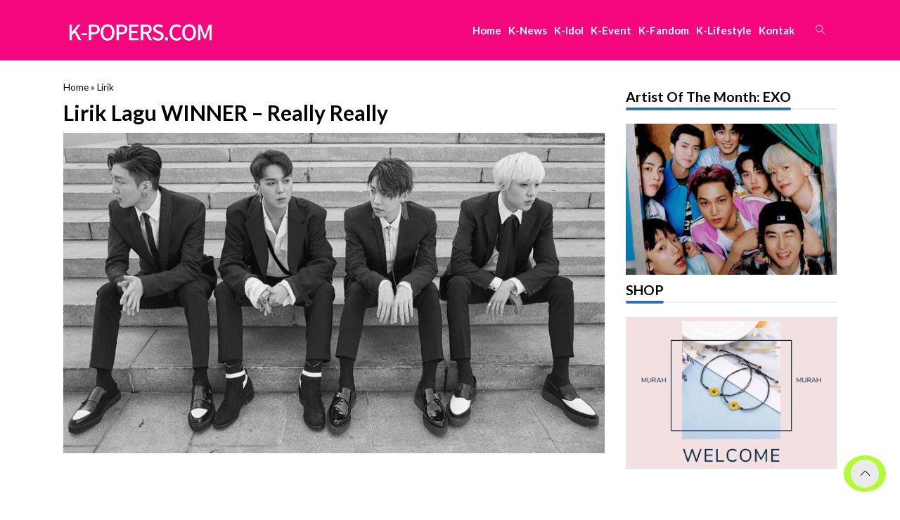

--- FILE ---
content_type: text/html; charset=utf-8
request_url: https://www.google.com/recaptcha/api2/aframe
body_size: 266
content:
<!DOCTYPE HTML><html><head><meta http-equiv="content-type" content="text/html; charset=UTF-8"></head><body><script nonce="QpoppV0rUYAWbjg_Xam61A">/** Anti-fraud and anti-abuse applications only. See google.com/recaptcha */ try{var clients={'sodar':'https://pagead2.googlesyndication.com/pagead/sodar?'};window.addEventListener("message",function(a){try{if(a.source===window.parent){var b=JSON.parse(a.data);var c=clients[b['id']];if(c){var d=document.createElement('img');d.src=c+b['params']+'&rc='+(localStorage.getItem("rc::a")?sessionStorage.getItem("rc::b"):"");window.document.body.appendChild(d);sessionStorage.setItem("rc::e",parseInt(sessionStorage.getItem("rc::e")||0)+1);localStorage.setItem("rc::h",'1768725845020');}}}catch(b){}});window.parent.postMessage("_grecaptcha_ready", "*");}catch(b){}</script></body></html>

--- FILE ---
content_type: text/css
request_url: https://www.k-popers.com/wp-content/themes/asight-per/style.css?ver=1.0
body_size: 6047
content:
/*
Theme Name: A-Sight
Version: 1.0
Theme URI: https://www.oketheme.com/themes/asight-theme/
Author: Rizky Maeza Ardy
Author URI: https://www.oketheme.com
Description: A-Sight Theme adalah tema WordPress untuk berita dan majalah yang memukau. Dengan desain yang elegan dan responsif, A-Sight menawarkan tampilan yang modern dan profesional untuk situs Anda.
Tags: magazine, berita, news, oketheme
Tested up to: 7.4
Requires PHP: 7.2
*/
/* Reset */
:root {
  --color1:  #001270;
  --color2: #FFD400;
  --txt-dark : #000;
  --dark : #000;
  --txt-light : #fff;
  --light : #fff;
  --maxwidth: 1100px;
  --center: calc((100% - var(--maxwidth)) / 2);
  --bradius: 0px;
  
}
.flexcol{
  display: flex;
  flex-direction: column;
  gap: 40px;
}
@keyframes moveInRight {
  0% {
    opacity: 0;
    transform: translateX(-50px);
  }
  80% {
    transform: translateX(10px);
  }
  100% {
    opacity: 1;
    transform: translateX(0);
  }
}
.dark-color, .dark-color a, .dark-color h1 { 
  color: black 
}
.light-color, .light-color a, .light-color h1{ 
  color: white 
}	

body {
  font-family: arial, sans-serif;
  font-size: 15px;
  line-height: 1.25;
  color: var(--txt-dark);
  background: #FFF;
  margin: 0;
}

  *, :after, :before {
  box-sizing: border-box;
}

nav, ul, li {
  margin: 0;
  padding: 0;
}

/* align */
.aligncenter{
  text-align: center;
}
/* align end */

  /* LINK */
a, h1, h2, h3, h4 {
  color: var(--txt-dark);
  transition: 0.5s;
}

a:active, a:hover, a:link, a:visited {
  text-decoration: none;
}
  
/* HEADING */  
h1 {
  font-size: 200%;
}
  
h2 {
  font-size: 150%;
}

h3 {
  font-size: 130%;
}
  
h4 {
  font-size: 110%;
}
  
h1, h2, h3, h4 {
  margin: 10px 0;
}
  
/* FORM, INPUT & BUTTON */
input, radio, select, textarea {
  padding: 5px 10px;
  color: #000;
  outline: 0;
  background: #FFF;
  border: 1px solid #000;
}
input[type=checkbox] {
  border: none;
  box-shadow: none;
  width: auto;
}
.button-primary, .form-submit input, button {
  cursor: pointer;
  padding: 4px 11px;
  background-color: var(--color1);
  color: var(--light);
  border: 0;
  outline: 0;
  transition: 0.5s;
  font-family: inherit;
}
.button-primary:hover, .form-submit input:hover, button:hover {
  background: var(--color2);
  color: var(--color1)!important;
}
  input[type=text]:focus, radio:focus, select:focus, textarea:focus {
  background: #F9F9F9;
  border-color: #CCC;
}
form ::placeholder {
  font-size: 90%;
  color: #CCC;
}
.hscroll {
  white-space: nowrap;
  overflow: auto;
}
.hscroll::-webkit-scrollbar{
  display: none;
}

/* BLOCKQUOTE & CODE & DROPCAP */
.wrap-content blockquote{
  font-size: 110%;
  width:90%;
  margin:30px auto;
  font-style:italic;
  color: var(--txt-dark);
  padding:1.2em 30px 1.2em 75px;
  border-left:5px solid var(--color1);
  line-height:1.6;
  position: relative;
  background: #eaeaea;
}
.wrap-content blockquote::before{
  font-family:arial, sans-serif;
  content: "\201C";
  color: var(--color1);
  font-size:4em;
  position: absolute;
  left: 10px;
  top:-10px;
}
.wrap-content blockquote::after{
  content: '';
}
.wrap-content ul li{
  margin-left: 25px;
  padding: 5px 0;
}
code {
  background: #F5F5F5;
  border: #F2F2F2 solid 1px;
  padding: 5px;
}
.wrap-post img{
  background: #e9ffff;
}
.wrap-post .gmr_parallax{
  display: none;
}
.wrap-post p button{
  color: var(--light);
}
/* BLOCKQUOTE & CODE & DROPCAP END */
  
/* IMAGE & CAPTION */
img {
  height: auto;
  max-width: 100%;
}
a img {
  border: none;
}
img.center {
  display: block;
  margin-left: auto;
  margin-right: auto;
}
img.aligncenter {
  display: block;
  margin: 5px auto;
}
img.alignright {
  display: inline;
  margin: 0 0 5px 5px;
  padding: 5px;
}
img.alignleft {
  display: inline;
  margin: 0 5px 5px 0;
  padding: 5px;
}
.wp-caption {
  background-color: #FFF;
  color: var(--txt-dark);
  padding: 5px;
}
.wp-caption img {
  margin: 0;
  padding: 0;
  border: none;
}
.wp-caption p.wp-caption-text {
  text-align: center;
  font-style: italic;
  font-size: 80%;
  padding: 5px 5px 0;
  margin: 0;
  color: #444;
}
.aligncenter {
  display: block;
  margin: 5px auto;
}
.alignleft {
  float: left;
}
.alignright {
  float: right;
}
.wp-caption, img, img.alignnone, p img {
  max-width: 100%;
}

/* Newsticker */
.ckerwrap{
  background: #ddd;
  height: 40px;
  overflow: hidden;
}

.ickerwrap{
  display: flex;
  max-width: var(--maxwidth);
  margin: 0 auto;
}

.ticker{
  height: 40px;
  line-height: 40px;
  flex-basis: calc(100% - 150px);
  padding-left: 10px;
  color: var(--dark);
}

.ticker ul {
  font-size: 13px;
  list-style-type: none
}

.ticker a{
  color: var(--dark);
}

.info{
  height: 40px;
  line-height: 40px;
  left: 0;
  padding: 0 10px;
  font-weight: 700;
  font-size: 13px;
  color: var(--dark);
}

.contactus{
  max-width: 200px;
  height: 100%;
  line-height: 40px;
  display: inline-block;
  cursor: pointer;
  font-size: 90%;
  color: var(--color2);
  padding: 0 10px;
}

.wrap-newsticker{
  margin: 0 var(--center);
  padding-top: 10px;
  height: 36px;
  background: var(--primary);
}

.newsticker {
  display: block;
  height: 36px!important;
  line-height: 36px;
  color: var(--txt-light);
}

.newsticker li a{
  color:var(--txt-light);
}

.newsticker li {
  margin-right: 20px;
  font-size: 14px;
  list-style-type: none;
}

.newsticker li span {
  color: var(--txt-light);
  padding: 3px 6px;
  margin-right: 5px; 
  font-size: 10px;
  text-transform: uppercase;
  font-weight: 600;
}

.newsticker:after {
  content: 'Breaking News';
  position: absolute;
  top: 0;
  left: 0;
  height: 36px;
  padding: 0 12px;
  font-weight: 600;
  text-transform: capitalize;
  font-size: 14px;
  color: var(--colorbg);
  background-color: var(--color1);
  border-radius: var(--bradius);
}
/* End Newsticker */

/* Header */
header{
  display: grid;
  grid-template-columns: 250px auto 70px 50px;
  position: relative;
  background-color: var(--color1);
  color: var(--light);
  width: 100%;
  top: 0px;
  padding: 0 var(--center);
  z-index: 2;
  justify-items: start;
  align-items: center;
}

a,a:visited, a:link {
  text-decoration: none;
}
/* header end */

/* logo */
.logo img{
  margin-top: 6px;
  max-height: 55px;
  max-width: 220px;
}

.logo h1{
  color: var(--light);
}
/* logo end */

/* menubar */
.menubar{
  color: white;
  display: none;
  cursor: pointer;
}
.menubar .ti-menu{
  font-size: 20px;
}
.closebar{
  position: fixed;
  left: 260px;
  top: 10px;
  width: 30px;
  height: 30px;
  line-height: 30px;
  text-align: center;
  background: var(--color2);
  z-index: 4;
  display: none;
  cursor: pointer;
}
.navi{
  width: 100%;
  display: flex;
  place-content: flex-end;
  padding-right: 10px;
}
.naviku{
  display: flex;
  flex-direction: row;
  gap: 20px;
  position: relative;
}
.naviku a{
  color: var(--light);
}
.naviku li{
  position: relative;
  list-style: none;
  height: 85px;
  line-height: 85px; 
  padding-left: 10px;
  font-weight: 600;
}
.naviku > li > a:hover{
  border-bottom: 3px solid var(--color2);
}
.naviku li > .active{
  display: block;
}
.naviku li > .dropli.active{
  transform: rotate(180deg);
}
.dropli{
  color: var(--color1);
}
.naviku > li .dropli{
  position: absolute;
  top: 37px;
  right: -13px;
  color: var(--color2);
  font-size: 10px;
}
/* .naviku > li:has(ul){
  padding-right: 20px;
} */
/* lv2 */
.naviku li ul{
  position: absolute;
  top: 100%;
  left: 0;
  background: var(--color1);
  width: 200px;
  display: none;
}
.naviku li ul li{
  padding: 5px 0 0 10px;
  height: unset;
  line-height: 25px;
  font-weight: 400;
  font-size: 95%;
  background: #00000020;
}
.naviku > li > ul > li:first-child{
  margin-top: 10px;
}
.naviku li ul li a{
  padding: 5px;
}
.naviku > li > ul > li:last-child {
  padding-bottom: 10px;
}
.naviku li ul .dropli{
  top: 12px;
  right: 10px;
}
/* lv3 */
.naviku li ul li ul{
  width: 100%;
  position: unset;
}
/* menubar end */


/* switch-dark mode */
#switch{
  color: var(--color1);
  background: #999;
  width: 50px;
  height: 25px;
  position: relative;
  border-radius: 20px;
  transition: .3s ease-in-out;
  cursor: pointer;
  margin-left: 20px;
}

#switch svg:first-child{
  color: unset;
}

#switch svg:last-child{
  color: #999;
}

#switch.dark span{
  /* transform: translateX(-101%); */
  left: 22px;
  right: unset;
}

#switch span{
  margin: 2px 3px 0;
  width: 46%;
  border-radius: 50%;
  background: #fafafa;
  height: 21px;
  display: block;
  position: absolute;
  top: 0;
  left: -1px;
}
/* switch-dark mode end */


/* search */
.search-search{
  position: relative;
  padding: 25px 0;
  height: 100%;
  margin-left: 10px;
}

.search-btn{
  padding: 10px;
  color: var(--light);
}

.search-search button:hover{
  background: unset;
  color: var(--color2)!important;
}

.search-box{
  display: none;
  position: absolute;
  right: -11px;
  top: 99%;
  background-color: var(--color1);
  width: 400px;
}

.searching{
  display: grid;
  grid-template-columns: 70% 30%;
  gap: 10px;
  padding: 20px;
  background-color: #00000047;
}

.searching input, .searching button{
  width: 100%;
}

.searching button{
  background-color: var(--color2);
  color: var(--dark);
}

.pust .search-img{
  float: left;
}

.search-img{
  width: 150%;
  height: 150%;
  overflow:hidden;
}

.search-img img{
  transition: .3s;
}

.not-found-btn{
  background: var(--color2);
  color: var(--dark);
}
/* search end */

/* KATEGORI */
.kategoribox {
  display: grid;
  grid-template-columns: 130px auto;
  padding: 5px var(--center);
  background: #eeefff;
}
.kategoribox > div {
  align-items: center;
  padding-right: 10px;
  display: flex;
}
.katitle {
  font-weight: 600;
  color: var(--color1);
  max-width: 180px;
}
.katitle .glyphicon {
  font-size: 100%;
  margin: -2px 5px 0 0;
}
.kategori {
  height: 50px;
  white-space: nowrap;
  overflow: auto;
  gap: 5px;
  padding: 0 5px;
  position: relative;
}
.kategori li {
  list-style: none;
  display: inline-grid;
  gap: 10px;
  padding: 5px 10px;
  transition: 0.3s;
  background: var(--color1);
}
.kategori li a{
  color: var(--light);
  font-size: .85em;
}
.kategori li:hover {
  border-color: var(--color2);
}
.kategori li:hover a{
  color: var(--color2);
}
.kategori::-webkit-scrollbar {
  display: none;
}

/* index container */
.container-home{
  padding: 30px var(--center) 0;
}

.container{
  padding: 30px var(--center) 0;
  display: flex;
  flex-direction: row;
}

.container2{
  /* padding: 0 var(--center) 0; */
  display: flex;
  flex-direction: row;
  gap: 10px;
}

.leftbar{
  width: calc(100% - 300px);
  padding-right: 30px;
}

.after-title{
  padding-bottom: 5px;
}

.after-title a{
  color: var(--color2);
}

.after-title img{
  float: left;
  margin-right: 7px;
  border-radius: 50%;
  width: 20px;
}

/* .leftbar2 .catpages .pust{
  flex-direction: row-reverse;
} */

.rightbar{
  width: 300px;
  position: sticky;
  top: 0;
  height: fit-content;
}

.rightbar2{
  width: 300px;
  position: sticky;
  top: 3px;
  height: fit-content;
  margin-top: 42px;
  text-align: right;
}
/* index container end */


/* featnews */
.featnews{
  width: 100%;
  display: grid;
  grid-template-rows: repeat(3, 200px);
  grid-template-columns: repeat(3, 1fr);
  gap: 10px;
}

.featnews#displai .post-img{
  width: 100%;
  height: 500px;
  position: relative;
}

.featnews#displai .post-img::before{
  content: '';
  z-index: 2;
  position: absolute;
  left: 0;
  top: 0;
  bottom: 0;
  width: 50%;
  background-image: linear-gradient(90deg, white, transparent);
}

.featnews#displai .underline{
  background-image: unset;
}

/* #displai{
  margin: 0 -5px;
} */

#displai .owl-item{
  padding: 0px 5px;
}

#displai img{
border-radius: var(--bradius);
}

.featnews .pust{
  display: flex;
  flex-direction: row-reverse;
}

.featnews.display6 .pust{
  display: unset;
}

.featnews.display6 .boxtittle{
  position: absolute;
  bottom: 0;
  right: 0;
  left: 0;
  padding: 20px;
  background: linear-gradient(0deg, #000, transparent);
}

.featnews.display6 .pust:first-child h2 a{
  font-size: 27px;
}

.featnews.display6 .pust h2 a{
  color: var(--light);
}

.featnews.display6 .featdate{
  color: var(--light);
  font-size: 0.8em;
}

.featnews.display6 .pust:first-child .featdate{
  display: block;
}

.featnews.display6 .catego-box a{
  font-size: 80%;
  padding: 3px 5px;
}

.featnews.display6 .boxtittle p{
  display: none;
}

.featnews.display6 .pust h2 a{
  color: var(--light);
  font-size: .85em;
}

.featnews.display6 .underline{
  background-image: unset;
  margin: 0;
}

.display6 .pust:first-child{
  grid-row: 1 / 3;
  grid-column: 1 / 3;
}

.display6 .post-img{
  height: 100%;
}

.featnews .boxtittle{
  padding: 60px 60px;
  display: flex;
  background: white;
  flex-direction: column;
  place-content: center;
}

.featnews .pust h2 a{
  color: var(--dark);
  font-size: 120%;
}

.featnews p{
  color: var(--txt-dark);
}

.featnews .featdate{
  color: var(--txt-dark);
  font-size: 14px;
}

.featnews .featdate a{
  color: var(--color2);
}

.featnews .catego-box a{
  font-size: 100%;
  padding: 5px 10px;
}

.featnews .catego-box.card, .trendingnews .catego-box.card{
  position: initial;
}

.featnews .owl-pagination{
  position: absolute;
  bottom: 0;
  left: 0;
  right: 0;
}

.featnews button{
  margin-top: 10px;
  border-radius: 5px;
  font-weight: 600;
  padding: 10px 20px;
  color: var(--light);
}

.featnews.display6 button{
  display: none;
}
/* featnews end */

/* boxheader */
.boxheader{
  display: flex;
  border-bottom: 2px solid #eee;
  position: relative;
  margin-bottom: 20px;
}

.boxheader span{
  flex-grow: 0;
  flex-wrap: nowrap;
  position: relative;
  border-radius: 1px;
  padding-bottom: 5px;
  margin-bottom: -1px;
  text-transform: capitalize;
}

.boxheader span::after{
  position: absolute;
  content: '';
  left: 0;
  bottom: -2px;
  border: 2px solid #306eac;
  width: 100%;
  border-radius: 3px;
}
/* boxheader end */


/* trending news */
.trendingnews{
  margin-top: 20px;
  margin: 0 -5px;
  overflow: hidden;
}
.trendingnews .pust {
  float: left;
  width: calc(33.33% - 20px);
  margin: 10px;
}
.trendingnews .pust:nth-child(n+4) {
  width: calc(20% - 20px);
}

.trendingnews .boxtittle{
  position: absolute;
  bottom: 0;
  left: 0;
  right: 0;
  padding: 20px;
  background: linear-gradient(0deg, #000, transparent);
  border-bottom-left-radius: var(--bradius) ;
  border-bottom-right-radius: var(--bradius);
}

.trendingnews .pust:nth-child(n+4) .boxtittle {
  position: relative;
  background: none;
  padding: 10px 0;
  color: var(--color2);
}

.trendingnews .pust:nth-child(n+4) h2 a {
  color: var(--txt-dark);
  font-size: 85%;
}

.trendingnews .pust:nth-child(n+4) .catego-box.card {
  position: absolute;
  bottom: calc(100% + 5px);
  top: unset;
  left: 5px;
  margin-bottom: 0;
  display: flex;
  flex-direction: column;
  gap: 5px;
}

.trendingnews .pust:nth-child(n+4) .underline:hover {
  color: var(--txt-dark);
}

.trendingnews .pust:nth-child(n+4) .featdate{
  color: var(--txt-dark);
  font-weight: 500;
}

/* .trendingnews .pust:nth-child(n+4) .featdate::after{
  content: '';
  position: absolute;
  top: 0;
  height: 100%;
  border-right: 1px solid black;
  right: calc(30px / 2 * -1);
} */

.trendingnews .pust:nth-child(n+4) .featdate a{
  color: #000;
}

.trendingnews h2{
  font-size: 115%;
}

.trendingnews .pust:nth-child(n+4) .post-img{
  margin: 0;
  width: 100%;
  height: 145px;
}

.trendingnews .pust h2 a{
  color: #fff;
}

.trendingnews .featdate{
  font-weight: 700;
  color: #fff;
}

.trendingnews .featdate a{
  color: var(--color2);
}
/* trending news end */


/* tab content */
.tabmenu-options{
  display: flex;
  place-content: space-between;
  place-items: center;
  border-bottom: 2px solid #eee;
  height: 35px;
  position: relative;
}
.tabmenu{
  display: flex;
  gap: 10px;
}
.tablinks{
  color: var(--light)!important;
}
.tabcontent{
  display: none;
  animation: moveInRight 0.5s ease-out;
}
.tablinks.active{
  background: var(--color2);
  color: unset!important;
}
.tabmenu-options .boxheader{
  height: 35px;
  margin-right: 50px;
  line-height: 35px;
  width: 50%;
  border-bottom: unset;
  margin-bottom: 12px;
}
.categoriesnews{
  margin-top: 25px;
  display: grid;
  grid-template-rows: auto 1fr;
  grid-template-columns: repeat(2, 1fr);
  gap: 15px;
}
.categoriesnews .pust{
  display: flex;
  gap: 10px;
}
.categoriesnews .post-img{
  width: 150px;
  height: 150px;
} 
.categoriesnews .boxtittle{
  width: calc(100% - 160px);
}
.categoriesnews p{
  display: inline;
}
.categoriesnews .featdate{
  margin-top: 10px;
}
.categoriesnews .catego-box.card{
  margin-bottom: 10px;
}
.categoriesnews .boxtittle > p{
  display: -webkit-box;
  -webkit-line-clamp: 3;
  -webkit-box-orient: vertical;
  overflow: hidden;
  text-overflow: ellipsis;
  margin: unset;
  font-size: .9em;
  margin-top: 10px;
} 

/* tab content-end */


/* latest news */
.latnews{
  width: 100%;
  display: grid;
  grid-template-rows: auto 1fr;
  grid-template-columns: repeat(3, 1fr);
  gap: 20px;
  margin-top: 20px;
}
.latnews .boxtittle{
  padding-top: 10px;
}
.latnews h2 a{
  display: -webkit-box;
  -webkit-line-clamp: 2;
  -webkit-box-orient: vertical;
  overflow: hidden;
  text-overflow: ellipsis;
}
.latnews .boxtittle p{
  display: -webkit-box;
  -webkit-line-clamp: 3;
  -webkit-box-orient: vertical;
  overflow: hidden;
  text-overflow: ellipsis;
}
.latnews2{
  width: 100%;
  display: grid;
  grid-template-rows: auto 1fr;
  grid-template-columns: repeat(3, 1fr);
  gap: 20px;
  margin-top: 20px;
}
.latnews2 .boxtittle{
  padding-top: 10px;
}
.seeall{
  margin-top: 10px;
  font-weight: 500;
  padding: 5px 10px;
  color: var(--light);
}
/* latest news end */


/* go-top */
.go-top{
  display: none;
  position: fixed;
  bottom: 20px;
  right: 20px;
}

.go-top i{
  background: #ebebeb;
  display: block;
  width: 40px;
  height: 40px;
  line-height: 40px;
  text-align: center;
  cursor: pointer;
  border-radius: 50%;
}

.go-top:hover span {
  display: inline-block;
}

.go-top span{
  white-space: nowrap;
  transition: 0.5s;
  transform: rotate(-90deg) translate3d(0,0,0);
  position: absolute;
  display: none;
  bottom: 60px;
  width: 100%;
}
/* go-top end */


/* crumbs */
.crumbs {
  font-size: 90%
}
/* crumbs end */


/* taglist */
.tag{
  display: flex;
  padding: 10px;
  gap: 5px;
}
.taglist{
  padding-left: 5px;
  display: flex;
  flex-flow: wrap;
  gap: 5px;
  flex-basis: 90%;
  font-size: 90%;
}
.taglist a{
  border-radius: 100px;
  height: 24px;
  line-height: 24px;
  padding: 0 13px;
  background: var(--txt-dark);
  color: var(--txt-light);
  text-transform: capitalize;
  align-items: center;
}

.taglist a:hover{
  background-color: var(--color1);
  color: var(--color2);
}
/* taglist end */

/* share */
.shareit {
  margin: 10px 0;
  display: inline-block;
  overflow: hidden;
  border: 1px solid #f2f2f2;
  padding: 10px 10px 0;
  background-image: linear-gradient(to top, #fafafa, #fff)
}
.shareit strong {
  line-height: 28px;
  float: left
}
.shareit span {
  line-height: 28px;
  font-size: 28px;
  margin: 0 0 10px 10px;
  width: 30px;
  float: left
}
.shareit span:hover {
  opacity: .8
}
.small {
  font-size: 80%;
  line-height: 1.4em
}
/* share end */


/* author box */
.authorbox{
  background-color: #f8f7f5;
  padding: 20px;
  margin: 20px 0;
}

.authorbox .boxtittle{
  margin-top: 10px;
}

.authorbox img{
  float: left;
  display: block;
  margin : 20px 10px 5px 0;
  border-radius: 50%;
}

.authorbox p {
  display: contents;
  text-align: justify;
}

.authorbox ul{
  display: flex;
  gap: 10px;
  margin: 5px 0;
}

.authorbox li{
  list-style: none;
}

.auth_artic{
  margin-top: 10px;
  padding: 5px 10px;
  background: #dadada;
}

.author-img{
  overflow:hidden;
  width: 300px;
  height: auto;
}

.author-img img{
  transition: .3s;
  display: block;
  width: 100%;
  height: 100%;
  object-fit: cover;
}
/* authorbox end */


/* related news */
#relatenews{
  margin: 0 -5px;
}

#relatenews h2{
  font-size: 120%;
}

#relatenews .owl-item{
  padding: 0px 5px;
}
#relatenews .boxtittle{
  margin-top: 10px;
}
#relatenews .pust{
  padding: 0 5px;
}
.wrap-random{
  padding: 15px 20px;
  background: #f7f7f7ee;
}
/* related news end */

/* othernews */
.othernews_post{
  display: flex;
  gap: 10px;
  margin-bottom: 15px;
}
.othernews{
  width: 100%;
  padding-top: 10px;
}

.othernews .post-img{
  max-width: 108.7px;
  max-height: 108.7px;
}

.othernews_post .boxtittle{
  width: 60%;
}
.othernews .catego-box.card{
  display: none;
}
.othernews_post p{
  display: none;
}
.othernews .featdate{
  font-weight: unset;
}
.othernews_post .featdate a{
  color: var(--color2);
}
/* othernews end */


/* Comment */
.comments, .tags {
  width : 100%;
  padding : 5px;
  text-align : left;
  margin-bottom : 10px;
}
  .comments textarea, .comments input[type="text"] {
  width : 100%;
  padding : 10px;
  margin-top: 5px;
}
  .form-submit input {
  line-height : 30px;
}
  .comments li {
  list-style-type : none;
  padding : 7px 10px;
  margin-top : 10px;
  background: #fafafa;
}
.comments > ul > li > ul > li{
  background: #fff;
}
.comments li img {
  float: left;
  margin: 0 10px 5px 0;
  border-radius: 50%;
}
.comments ul li ul li img{
  width: 35px;
  height: 35px;
}
.comment-body{
  padding: 10px;
}
/* comment end */

/* sidebar */
.inner-sidebar {
  gap: 20px;
}
.widgetsidebar li{
  margin-left: 15px;
  padding: 5px 0;
}

.widget__judul{
  font-size: 130%;
}
/* sidebar end */

/* category sidebar */
.catsidebar li{
  position: relative;
  margin-bottom: 5px;
  font-weight: 700;
  padding: 2px 0;
  list-style: none;
  margin-left: 0!important;
}
.catsidebar li a:hover{
  color: var(--color2);
}
.catsidebar li span{
  position: absolute;
  display: block;
  right: 10px;
  top: 0;
  bottom: 0;
  width: 22px;
  height: 22px;
  line-height: 22px;
  text-align: center;
  background: var(--color2);
  color: var(--color1);
  font-size: 85%;
  font-weight: 700;
  border-radius: 3px;
}
/* category sidebar end */


/* category pages */
.catpages h2{
  font-size: 115%;
}

.catpages .post-img{
  width: 200px;
  height: 144px;
  flex-basis: 200px;
}

.catpages .author-img{
  width: 300px;
  height: 205px;
  display: block;
}

.catpages .boxtittle{
  flex-basis: calc(100% - 220px);
}

.catpages .boxtittle p{
  margin: 7px 0;
}

.catpages .pust{
  display: flex;
  gap: 20px;
  padding: 10px 0;
  place-content: center;
}

.catpages.archive .pust{
  flex-direction: row;
}

.catpages.archive .post-img{
  width: 200px;
  height: 144px;
  flex-basis: 200px;
}

.catpages .pust:after{
  position: absolute;
  content: '';
  bottom: 0;
  left: 0;
  border: 1px solid #eee;
  width: 100%;
}
/* category pages end */


/* About Author */
.about-author:before{
  content: "";
  position: absolute;
  top: 0;
  bottom: 0;
  right: 0;
  left: 0;
  background: linear-gradient(0deg, #fcfcfc, #fcfcfc,transparent, transparent);
  border-radius: 5px;
}

.about-author {
  text-align: center;
  border: 1px solid #EEE;
  padding: 220px 10px 40px;
  background-size: cover;
  position: relative;
  border-radius: 5px;
  background-image: url(images/author-default.jpg);
}
.about-author li {
  list-style-type: none;
  display:inline-block;
  margin-right: 10px;
}

.about-content{
  position: relative;
}

.about-content img{
  border-radius: 50%;
  border: 5px solid #fcfcfc;
}
/* about author end */


/* footer-start */
footer{
  margin-top: 15px;
  background: var(--color1);
  width: 100%;
  color: white;
}

footer a{
  color: #EEE;
}

.widgetarea{
  display: grid;
  grid-template-columns: 33% auto 33%;
  gap: 30px;
  background: var(--color1);
  width: 100%;
  padding: 40px var(--center);
  color: white;
  align-items: flex-start;
}

.footerwidgets .widget__judul{
  color: var(--color2);
}

.footerwidgets{
  place-content: center;
  display: flex;
  flex-direction: column;
  gap: 30px;
}

.footerwidgets li{
  margin-left: 15px;
  padding: 5px 0;
}

.footerwidgets h4 a{
  color: #ebebeb;
}

.footerwidgets .featdate{
  color: var(--light);
}


.copyright{
  text-align: center;
  background: var(--color2);
  padding: 15px var(--center);
  color: var(--dark);
}
/* footer-end */


/* videolink */
.utube iframe{
  width: 100%;
  height: 400px;
}

/* pagination */
.pagination{
  margin: 20px auto 30px;
}
.pagination a{
  color: var(--color1);
}
.pagination span{
  background: var(--color1);
  color: var(--color2);
}
.page-numbers{
  padding: 5px 12px;
  background: var(--color2);
}
/* pagination end */


/* ads */
.ads1098{
  max-width: 1098px;
  max-height: 138px;
  overflow: hidden;
  text-align: center;
  margin: 20px auto 0;
}

.ads300{
  max-width: 300px;
  max-height: 600px;
  overflow: hidden;
  text-align: center;
  margin: 0 auto;
}

.ads160{
  max-width: 160px;
  max-height: 600px;
  overflow: hidden;
  text-align: center;
  margin: 0 auto;
}
/* ads end */


/* pop up */
.warning{
  border: 1px red solid;
  padding: 7px;
}
.tred{
  color: red;
}
/* pop up end */


/* button-sidebar */
.button-sidebar{
  display: none;
  color: #eaeaea;
  position: absolute;
  bottom: 20px;
  left: -36px;
  width: 36px;
  height: 36px;
  background: #555;
  top: 35%;
  place-content: center;
  place-items: center;
  z-index: 999;
}
/* button-sidebar end*/

/* post */
.othernews .catego-box.card, .categoriesnews .catego-box.card, .catpages .catego-box.card{
  position: initial;
}
.featdate{
  margin-top: 5px;
  font-size: 75%;
  font-weight: 600;
  color: var(--txt-dark);
  text-transform: uppercase;
}
.catego-box.card{
  position: absolute;
  left: 20px;
  top: 20px;
  margin-bottom: 5px;
  display: flex;
  gap: 5px;
  flex-wrap: wrap;
}
.catego-box a{
  background: var(--color2);
  color: var(--dark);
  font-size: 80%;
  padding: 3px 5px;
  display: inline-block;
}
.pust{
  position: relative;
  overflow: hidden;
}
.pust:hover .post-img img, .othernews_post:hover img{
  transform: scale(1.2);
}
.post-img{
  overflow:hidden;
  background: #fafafa;
}
.post-img img{
  width: 100%;
  height: 100%;
  transition: .3s;
  object-position: center;
  object-fit: cover;
  display: block;
}
/* underline */
.underline {
  display: inline;
  background-repeat: no-repeat;
  background-image: linear-gradient(90deg,currentColor 0,currentColor 94%);
  transition: background-size .4s cubic-bezier(.215,.61,.355,1),opacity .5s ease;
  background-position: 100% 94%;
  background-size: 0 1px;
  position: relative;
  color: var(--txt-dark);
}

.underline:hover {
  background-position: 0 94%;
  background-size: 100% 1px;
  color: var(--txt-dark);
}

.featnews .underline, .featnews .underline:hover, .trendingnews .underline, .trendingnews .underline:hover{
  color: white;
}
/* underline end */
/* post */



/* ads parallax */
.gmr_parallax{
  width: 100%;
  position: relative;
  margin: 0 0 20px;
  display: flex;
  justify-content: center;
  min-height: 400px;
  -webkit-clip-path: polygon(0px 0px,100% 0px,100% 100%,0px 100%) !important;
  clip-path: polygon(0px 0px,100% 0px,100% 100%,0px 100%) !important;
}
.rellax{
  top: 50%;
  transform: translateY(-50%);
  position: fixed;
  z-index: 1;
  margin: auto;
  text-align: center;
}
.in_rellax img{
  border-style: none;
  vertical-align: middle;
  height: auto;
  max-width: 100%;
}
/* ads parallax end*/

/* light slider */
.lSAction>a {
  z-index: 5;
}

--- FILE ---
content_type: application/javascript; charset=utf-8
request_url: https://fundingchoicesmessages.google.com/f/AGSKWxWodToJG-ymQIaU2M9e-7ckNnN166xQ7UGVnXDNavw52-9zAeBOt5eHz2Gn_w0U6gwlRKhsAyYMtDME6afABAlmGnOVKVOIxX5goL-VbEL9m0pE2eSEzdHi9K9Fy6jQtddOOootUg==?fccs=W251bGwsbnVsbCxudWxsLG51bGwsbnVsbCxudWxsLFsxNzY4NzI1ODQ1LDQ1NjAwMDAwMF0sbnVsbCxudWxsLG51bGwsW251bGwsWzcsNl0sbnVsbCxudWxsLG51bGwsbnVsbCxudWxsLG51bGwsbnVsbCxudWxsLG51bGwsMV0sImh0dHBzOi8vd3d3LmstcG9wZXJzLmNvbS9saXJpay1sYWd1LXdpbm5lci1yZWFsbHktcmVhbGx5LyIsbnVsbCxbWzgsIk05bGt6VWFaRHNnIl0sWzksImVuLVVTIl0sWzE2LCJbMSwxLDFdIl0sWzE5LCIyIl0sWzE3LCJbMF0iXSxbMjQsIiJdLFsyOSwiZmFsc2UiXV1d
body_size: 113
content:
if (typeof __googlefc.fcKernelManager.run === 'function') {"use strict";this.default_ContributorServingResponseClientJs=this.default_ContributorServingResponseClientJs||{};(function(_){var window=this;
try{
var np=function(a){this.A=_.t(a)};_.u(np,_.J);var op=function(a){this.A=_.t(a)};_.u(op,_.J);op.prototype.getWhitelistStatus=function(){return _.F(this,2)};var pp=function(a){this.A=_.t(a)};_.u(pp,_.J);var qp=_.Zc(pp),rp=function(a,b,c){this.B=a;this.j=_.A(b,np,1);this.l=_.A(b,_.Nk,3);this.F=_.A(b,op,4);a=this.B.location.hostname;this.D=_.Dg(this.j,2)&&_.O(this.j,2)!==""?_.O(this.j,2):a;a=new _.Og(_.Ok(this.l));this.C=new _.bh(_.q.document,this.D,a);this.console=null;this.o=new _.jp(this.B,c,a)};
rp.prototype.run=function(){if(_.O(this.j,3)){var a=this.C,b=_.O(this.j,3),c=_.dh(a),d=new _.Ug;b=_.fg(d,1,b);c=_.C(c,1,b);_.hh(a,c)}else _.eh(this.C,"FCNEC");_.lp(this.o,_.A(this.l,_.Ae,1),this.l.getDefaultConsentRevocationText(),this.l.getDefaultConsentRevocationCloseText(),this.l.getDefaultConsentRevocationAttestationText(),this.D);_.mp(this.o,_.F(this.F,1),this.F.getWhitelistStatus());var e;a=(e=this.B.googlefc)==null?void 0:e.__executeManualDeployment;a!==void 0&&typeof a==="function"&&_.Qo(this.o.G,
"manualDeploymentApi")};var sp=function(){};sp.prototype.run=function(a,b,c){var d;return _.v(function(e){d=qp(b);(new rp(a,d,c)).run();return e.return({})})};_.Rk(7,new sp);
}catch(e){_._DumpException(e)}
}).call(this,this.default_ContributorServingResponseClientJs);
// Google Inc.

//# sourceURL=/_/mss/boq-content-ads-contributor/_/js/k=boq-content-ads-contributor.ContributorServingResponseClientJs.en_US.M9lkzUaZDsg.es5.O/d=1/exm=ad_blocking_detection_executable,kernel_loader,loader_js_executable/ed=1/rs=AJlcJMzanTQvnnVdXXtZinnKRQ21NfsPog/m=cookie_refresh_executable
__googlefc.fcKernelManager.run('\x5b\x5b\x5b7,\x22\x5b\x5bnull,\\\x22k-popers.com\\\x22,\\\x22AKsRol-YAiqsR0TXN9hmxul9LWD61eIKaw5Jbc1hQuF3DA8hnBLpWppXkoAljAgqCMP3bSeziA1VhuFG3JO_Zi3cLFi21RA4TAi7_LDYQW9DdBLwfZjMpwMmW5qVNQSFgQnQTejGC4J9vTgGDjNwcqUas7i3UzUI9g\\\\u003d\\\\u003d\\\x22\x5d,null,\x5b\x5bnull,null,null,\\\x22https:\/\/fundingchoicesmessages.google.com\/f\/AGSKWxWsJzO_GkrOSUv_aIj9CuVaLstiYQWWr_rCo99QzlZD3b9z9ofHT9p6DuVWSV7ckr2yHfoiTpvFND8JxpV7vM1EKgB4oEK-RyZgE6vwDg6qQ7LaXXcKy5H_qxyGx03n2r4Sr7WLXg\\\\u003d\\\\u003d\\\x22\x5d,null,null,\x5bnull,null,null,\\\x22https:\/\/fundingchoicesmessages.google.com\/el\/AGSKWxWQqpdPSxYhJfmANp5HObgLFmZZFmun91GKlYFxVBJmwkiZjGthJTgXMGSdkfMkUZT4wfSZaoabP09Pb8Yj3bvZ474gHet45EvqmIlfoMVQeFB-705BXp-huc6i7CjAKnUPvwjx5Q\\\\u003d\\\\u003d\\\x22\x5d,null,\x5bnull,\x5b7,6\x5d,null,null,null,null,null,null,null,null,null,1\x5d\x5d,\x5b3,1\x5d\x5d\x22\x5d\x5d,\x5bnull,null,null,\x22https:\/\/fundingchoicesmessages.google.com\/f\/AGSKWxUgYLg8JXsAPdDRf8JP1MP0aQMicrdzP7nzxZ4NmXrul9WW6RY7ZnN3cC6PHDM7fsNZ0qkxk76q3YrP3znCcqyobabBFHzbjN2jw0EEIOKJfJTj6zXSTLJO5IZ439wsWNLDd3hAJQ\\u003d\\u003d\x22\x5d\x5d');}

--- FILE ---
content_type: application/javascript; charset=utf-8
request_url: https://fundingchoicesmessages.google.com/f/AGSKWxUPav2aAqy-CtMsoJlOPMfsmVm82GgbDKQQzP6zGVGcjS6wXHfnww-sejQfvF0ZU6HL43H48C6I-elHMLIeJAjSiBUW2g-1gnFgdjQMfJTHVjUijRnbllTqmqYCyYIWGxj4qwtx83ljCljCnGp7O9_e66cqqeh1UpUj5N2KuKCYmxgRYBp906IEz6TG/_.com/ss/ad//bannerrotate._ad_label.-ad_injector//searchad_
body_size: -1292
content:
window['6eaeb790-0e39-45df-90e8-59490b120e7b'] = true;